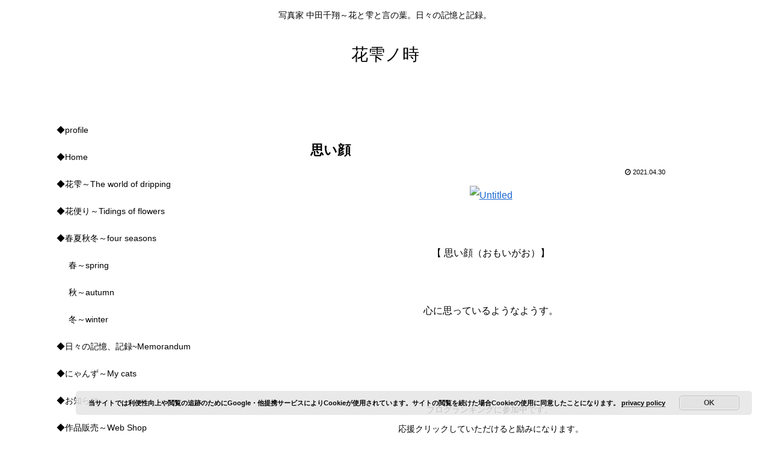

--- FILE ---
content_type: text/html; charset=utf-8
request_url: https://www.google.com/recaptcha/api2/aframe
body_size: 268
content:
<!DOCTYPE HTML><html><head><meta http-equiv="content-type" content="text/html; charset=UTF-8"></head><body><script nonce="JQT0RxdZ1zVldwR9DuDPNA">/** Anti-fraud and anti-abuse applications only. See google.com/recaptcha */ try{var clients={'sodar':'https://pagead2.googlesyndication.com/pagead/sodar?'};window.addEventListener("message",function(a){try{if(a.source===window.parent){var b=JSON.parse(a.data);var c=clients[b['id']];if(c){var d=document.createElement('img');d.src=c+b['params']+'&rc='+(localStorage.getItem("rc::a")?sessionStorage.getItem("rc::b"):"");window.document.body.appendChild(d);sessionStorage.setItem("rc::e",parseInt(sessionStorage.getItem("rc::e")||0)+1);localStorage.setItem("rc::h",'1768971958664');}}}catch(b){}});window.parent.postMessage("_grecaptcha_ready", "*");}catch(b){}</script></body></html>